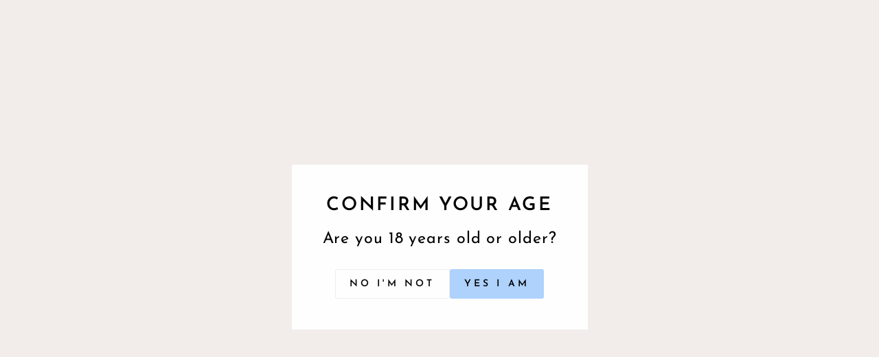

--- FILE ---
content_type: image/svg+xml
request_url: https://winetoshare.com/cdn/shop/files/WineToShare-Logo-Long-WHITE.svg?v=1763997690&width=200
body_size: 2740
content:
<svg viewBox="0 0 3119.42 936.08" height="936.08" width="3119.42" xmlns="http://www.w3.org/2000/svg" data-name="Layer 1" id="a">
  <defs>
    <style>
      .b {
        fill: #fff;
      }

      .c {
        opacity: .97;
      }
    </style>
  </defs>
  <g>
    <path d="M830.42,675.04h11.72c.37,19.41,4.39,30.21,11.17,30.21,5.31,0,8.79-7.69,8.79-16.11,0-7.32-.37-16.3-15.38-41.56-8.42-14.1-13.73-25.09-13.73-39,0-12.63,7.69-23.8,19.23-23.8,13.55,0,20.51,14.47,21.24,36.62h-11.72c-.18-17.94-3.11-30.03-9.89-30.03-4.76,0-8.06,5.68-8.06,14.28,0,12.27,4.58,22.16,12.63,35.71,11.9,19.96,16.3,30.76,16.3,43.4,0,14.28-8.97,27.1-19.59,27.1-14.1,0-22.52-14.65-22.71-36.8Z" class="b"></path>
    <path d="M887.55,648.31c0-43.95,8.79-63.54,23.8-63.54s23.8,19.59,23.8,63.54-8.79,63.54-23.8,63.54-23.8-19.59-23.8-63.54ZM922.7,648.31c0-39.18-3.11-56.95-11.35-56.95s-11.35,17.76-11.35,56.95,3.11,56.95,11.35,56.95,11.35-17.76,11.35-56.95Z" class="b"></path>
    <path d="M952.18,683.1v-97.05h11.54v98.14c0,14.28,4.58,20.51,12.09,20.51s12.08-6.23,12.08-20.51v-98.14h7.87v96.68c0,19.78-8.79,29.11-20.69,29.11-13.55,0-22.89-8.97-22.89-28.75Z" class="b"></path>
    <path d="M1025.97,592.46h-16.48v-6.41h44.49v6.41h-16.48v118.1h-11.54v-118.1Z" class="b"></path>
    <path d="M1069.18,647.94h-5.13v-6.41h5.13v-55.48h11.54v55.48h18.49v-55.48h11.54v55.48h5.13v6.41h-5.13v62.62h-11.54v-62.62h-18.49v62.62h-11.54v-62.62Z" class="b"></path>
    <path d="M1172.82,586.05h9.52l17.94,124.51h-11.35l-5.68-40.65h-15.01l-5.49,40.65h-7.87l17.95-124.51ZM1182.34,663.5l-6.78-49.07-6.59,49.07h13.37Z" class="b"></path>
    <path d="M1216.03,647.94h-5.13v-6.41h5.13v-55.48h30.21v6.41h-18.68v49.07h17.58v6.41h-17.58v62.62h-11.54v-62.62Z" class="b"></path>
    <path d="M1261.81,586.05h10.44c18.13,0,31.68,10.07,31.68,29.66,0,14.65-6.77,24.17-16.3,29.66l20.33,65.19h-12.09l-19.78-66.83c9.52-3.85,15.75-12.63,15.75-28.02s-8.61-23.44-18.49-23.44v118.29h-11.54v-124.51Z" class="b"></path>
    <path d="M1323.51,586.05h11.54v124.51h-11.54v-124.51Z" class="b"></path>
    <path d="M1353.36,648.31c0-43.95,7.87-63.54,22.71-63.54,13.18,0,20.33,14.47,21.42,36.62h-11.72c-.37-17.58-2.75-30.03-9.7-30.03-7.51,0-10.25,17.76-10.25,56.95s2.75,56.95,10.25,56.95c6.96,0,9.34-12.45,9.7-30.03h11.72c-1.1,22.16-8.24,36.62-21.42,36.62-14.83,0-22.71-19.59-22.71-63.54Z" class="b"></path>
    <path d="M1426.96,586.05h9.52l17.95,124.51h-11.35l-5.68-40.65h-15.01l-5.49,40.65h-7.87l17.94-124.51ZM1436.48,663.5l-6.77-49.07-6.59,49.07h13.37Z" class="b"></path>
    <path d="M1469.99,586.05h10.25l24.35,95.21v-95.21h7.87v124.51h-10.25l-24.35-95.4v95.4h-7.87v-124.51Z" class="b"></path>
    <path d="M1556.41,586.05h11.35l9.52,99.61,10.44-99.61h9.7l10.25,99.61,9.16-99.61h7.87l-14.46,124.51h-9.52l-9.89-96.86-10.44,96.86h-9.52l-14.47-124.51Z" class="b"></path>
    <path d="M1640.27,586.05h11.54v124.51h-11.54v-124.51Z" class="b"></path>
    <path d="M1672.87,586.05h10.25l24.35,95.21v-95.21h7.87v124.51h-10.25l-24.35-95.4v95.4h-7.87v-124.51Z" class="b"></path>
    <path d="M1736.58,647.94h-5.13v-6.41h5.13v-55.48h30.21v6.41h-18.68v49.07h17.58v6.41h-17.58v56.21h19.59v6.41h-31.13v-62.62Z" class="b"></path>
    <path d="M1807.63,675.04h11.72c.37,19.41,4.39,30.21,11.17,30.21,5.31,0,8.79-7.69,8.79-16.11,0-7.32-.37-16.3-15.38-41.56-8.42-14.1-13.73-25.09-13.73-39,0-12.63,7.69-23.8,19.23-23.8,13.55,0,20.51,14.47,21.24,36.62h-11.72c-.18-17.94-3.11-30.03-9.89-30.03-4.76,0-8.06,5.68-8.06,14.28,0,12.27,4.58,22.16,12.63,35.71,11.9,19.96,16.3,30.76,16.3,43.4,0,14.28-8.97,27.1-19.59,27.1-14.1,0-22.52-14.65-22.71-36.8Z" class="b"></path>
    <path d="M1867.5,586.05h11.54c15.93,0,31.49,10.07,31.49,29.66s-12.27,30.58-28.2,32.23v-4.21c9.89-3.11,16.11-12.63,16.11-28.02s-9.52-23.44-19.41-23.44v118.29h-11.54v-124.51Z" class="b"></path>
    <path d="M1926.83,647.94h-5.13v-6.41h5.13v-55.48h30.21v6.41h-18.68v49.07h17.58v6.41h-17.58v56.21h19.59v6.41h-31.13v-62.62Z" class="b"></path>
    <path d="M1970.95,648.31c0-43.95,7.87-63.54,22.71-63.54,13.18,0,20.33,14.47,21.42,36.62h-11.72c-.37-17.58-2.75-30.03-9.7-30.03-7.51,0-10.25,17.76-10.25,56.95s2.75,56.95,10.25,56.95c6.96,0,9.34-12.45,9.7-30.03h11.72c-1.1,22.16-8.24,36.62-21.42,36.62-14.83,0-22.71-19.59-22.71-63.54Z" class="b"></path>
    <path d="M2032.11,586.05h11.54v124.51h-11.54v-124.51Z" class="b"></path>
    <path d="M2077.15,586.05h9.52l17.95,124.51h-11.35l-5.68-40.65h-15.01l-5.49,40.65h-7.87l17.94-124.51ZM2086.67,663.5l-6.77-49.07-6.59,49.07h13.37Z" class="b"></path>
    <path d="M2120.18,586.05h11.54v118.1h19.59v6.41h-31.13v-124.51Z" class="b"></path>
    <path d="M2165.96,586.05h11.54v124.51h-11.54v-124.51Z" class="b"></path>
    <path d="M2194.34,675.04h11.72c.37,19.41,4.39,30.21,11.17,30.21,5.31,0,8.79-7.69,8.79-16.11,0-7.32-.37-16.3-15.38-41.56-8.42-14.1-13.73-25.09-13.73-39,0-12.63,7.69-23.8,19.23-23.8,13.55,0,20.51,14.47,21.24,36.62h-11.72c-.18-17.94-3.11-30.03-9.89-30.03-4.76,0-8.06,5.68-8.06,14.28,0,12.27,4.58,22.16,12.63,35.71,11.9,19.96,16.3,30.76,16.3,43.4,0,14.28-8.97,27.1-19.59,27.1-14.1,0-22.52-14.65-22.71-36.8Z" class="b"></path>
    <path d="M2262.82,592.46h-16.48v-6.41h44.5v6.41h-16.48v118.1h-11.54v-118.1Z" class="b"></path>
  </g>
  <g>
    <g class="c">
      <path d="M431.11,499.31c-2.27,0-4.53-.17-6.76-.53-19.44-3.08-36.79-18.09-45.03-36.93-3.49,5.35-7.42,10.6-11.96,15.64-12.18,13.53-28.57,20.33-44.98,18.64-15.74-1.62-29.53-10.7-37.83-24.92-8.52-14.61-12.27-31.51-10.82-48.86,5.71-68.34,22.2-134.99,49.03-198.1l31.36,13.33c-25.4,59.76-41.03,122.88-46.43,187.6-.88,10.49,1.24,20.19,6.29,28.85,2.79,4.78,7.01,7.69,11.87,8.19,5.54.57,11.28-2.11,16.17-7.54,9.63-10.7,16.15-23.73,21.77-36.22,6.82-15.17,11.93-28.01,17.08-42.94l32.96,8.11c-.32,2.1-.64,4.2-.97,6.3-2.58,16.71-5.25,34-4.52,49.36.55,11.62,10.93,24.16,21.34,25.82,4.83.77,11.13-2.32,15.68-7.67,5.76-6.78,9.12-16.36,11.89-25.71,8.13-27.47,12.47-57.08,16.66-85.72,5.88-40.15,11.96-81.68,28.51-120.52l31.35,13.36c-14.83,34.78-20.32,72.33-26.14,112.09-4.36,29.82-8.88,60.65-17.7,90.45-3.65,12.32-8.71,26.49-18.6,38.12-10.68,12.56-25.61,19.78-40.22,19.78Z" class="b"></path>
    </g>
    <rect height="263.64" width="34.08" y="230.93" x="548.53" class="b"></rect>
    <path d="M2023.33,230.93v263.64h-34.08v-115.24c-8.97.37-17.98.54-26.96.54-11.43,0-22.88-.28-34.28-.87v115.57h-34.08V230.93h34.08v113.94c20.38,1.11,40.85,1.22,61.24.35v-114.29h34.08Z" class="b"></path>
    <g>
      <path d="M2704.94,482.76c-19.47,4.63-36.48,7.03-52.07,7.03-28.74,0-52.71-8.11-78.61-25.23l-1.38-.91c-19.85-13.13-64.85-42.9-85.67-50.12-1.45-.41-2.88-.84-4.33-1.28l9.04-32.84c1.56.38,3.21.87,4.93,1.43,40.44,11.64,74.58,10.98,113.37-2.07,7.55-2.54,17.69-7.91,23.07-19.08,5.45-11.32,5.03-26.38-1.21-43.55-16.4-45.08-58.4-50.54-92.25-40.61-24.18,7.1-50.73,35.24-67.48,61.3v157.74h-34.08V230.93h34.08v50.93c15.39-16.24,35.34-32.42,57.88-39.03,32.28-9.49,62.45-7.34,87.23,6.16,21.3,11.62,37.86,31.32,46.65,55.48,9.46,26,9.41,50.21-.11,70-8.33,17.3-23.17,29.96-42.91,36.59-16.86,5.67-33.18,9.34-49.46,11.02,6.74,4.36,13.46,8.79,20.06,13.15l1.36.91c31.76,21,58.01,24.41,103.98,13.48l7.9,33.14Z" class="b"></path>
      <rect height="8.29" width="34.08" y="494.56" x="2438.28" class="b"></rect>
    </g>
    <path d="M930.04,494.56h-52.33c-19.95-18.69-39.03-38.08-57.66-57.01-22.59-22.96-43.92-44.64-64.27-62.41-4.56-3.99-9.26-8.07-14.06-12.23-31.49-27.36-65.94-57.25-93.93-87.63.1,27.82-.11,56.9-.33,85.38-.34,45.64-.7,92.82.28,133.49l-16.74.4-17.34.41c0-.14,0-.27-.01-.41-.97-41.11-.61-88.41-.27-134.14.33-44.15.67-89.73-.18-129.49h41.38c28.17,35.64,71.1,72.91,109.49,106.24,4.81,4.19,9.54,8.29,14.13,12.3,21.31,18.62,43.08,40.75,66.14,64.18,16.98,17.25,34.35,34.92,52.27,51.9.98-68.71-.57-183.07-3.05-230.69l34.04-1.77c2.88,55.38,4.52,200.28,2.44,261.47Z" class="b"></path>
    <path d="M1691.04,504.53c-17.74,0-34.98-1.26-51.89-3.76-44.91-6.66-86.33-21.92-126.63-46.66l17.83-29.04c70.38,43.2,145.8,55.16,237.36,37.63,16.13-3.09,39.93-16.68,42.37-37.23,3.19-27.01-10.38-36.13-16.36-38.79-17.11-7.62-35.23-12.17-48.5-12.08-19.82.08-39.67,1.91-60.69,3.84-36.37,3.35-73.98,6.81-111.26.45-15.32-2.62-29.67-8.71-40.42-17.15-14.84-11.66-22.76-27.36-22.91-45.41-.15-17.47,7.41-35.28,20.75-48.85,17.08-17.39,41.37-29.78,72.2-36.83,31.46-7.2,61.85-7.02,81.8-5.62,61.23,4.33,120.09,11.77,167.19,54.64l-22.94,25.2c-39.08-35.57-89.54-41.81-146.65-45.85-43.18-3.05-99.28,3.84-127.28,32.33-6.95,7.07-11.05,16.3-10.98,24.68.03,3.89,1.87,23.6,34.99,29.26,32.87,5.61,66.64,2.5,102.4-.79,20.83-1.92,42.36-3.9,63.68-3.99.12,0,.24,0,.36,0,18.06,0,40.68,5.47,62.15,15.03,26.42,11.77,40.34,40.09,36.34,73.93-2.08,17.59-11.38,33.62-26.9,46.37-12.23,10.04-27.86,17.45-42.9,20.33-29.16,5.58-56.67,8.37-83.08,8.37Z" class="b"></path>
    <path d="M2843.4,458.93l2.6,33.98c-16.95,1.31-34.04,1.96-51.1,1.96-11.43,0-22.88-.3-34.28-.88v.58h-34.08V230.93h27.77c5.37-.17,10.82-.37,16.44-.57,24.98-.91,50.79-1.83,74.63-.87l-1.38,34.05c-22.53-.91-47.7-.01-72.03.87-3.76.14-7.55.27-11.36.41v114.16c27.55,1.49,55.32,1.18,82.78-.92l2.6,33.98c-16.95,1.29-34.04,1.95-51.1,1.95-11.43,0-22.88-.28-34.28-.87v46.73c27.55,1.49,55.32,1.18,82.78-.92Z" class="b"></path>
    <path d="M1093.44,458.93l2.6,33.98c-16.95,1.31-34.04,1.96-51.1,1.96-11.43,0-22.88-.3-34.28-.88v.58h-34.08V230.93h27.77c5.37-.17,10.82-.37,16.44-.57,24.98-.91,50.79-1.83,74.63-.87l-1.38,34.05c-22.53-.91-47.7-.01-72.03.87-3.76.14-7.55.27-11.36.41v114.16c27.55,1.49,55.32,1.18,82.78-.92l2.6,33.98c-16.95,1.29-34.04,1.95-51.1,1.95-11.43,0-22.88-.28-34.28-.87v46.73c27.56,1.49,55.34,1.18,82.78-.92Z" class="b"></path>
    <path d="M2264.07,234.77h-60.23l-155.39,263.63h39.56l33.62-57.05c35.31,4.09,88.85,6.26,137.35,6.26,35.06,0,67.52-1.14,88.55-3.51l31.91,54.3h39.52l-154.89-263.63ZM2140.7,409l93-143.62,94.75,146.24c-47.63,3.27-133.56,2.09-187.75-2.63Z" class="b"></path>
    <path d="M1490.69,397.11c-2.93-3.7-8.3-4.27-11.96-1.34-15.75,12.57-34.38,21.81-53.91,26.69-8.06,1.99-14.89,2.85-20.91,2.6,3.34-8.79,4.92-18.19,4.44-27.51-.49-9.24-2.97-16.32-7.61-21.57-3.62-4.11-8.55-6.63-13.59-7.41-.86-3.38-2.16-6.67-4.68-10.62-5.41-8.38-14.77-12.94-23.4-11.43-2.28.2-4.6.77-6.79,1.83-3.21,1.55-5.66,3.74-7.65,6.06-11.56,9.56-20.26,21.52-28.73,33.12-7.24,10.01-14.12,19.45-22.58,27.26-4.31,3.99-9.36,7.85-15.91,12.21-7.08,4.68-16.48,10.29-26.45,12.33-9.2,1.91-18.23.37-24.21-4.15-6.84-5.13-10.86-14.77-10.74-25.72.12-11.15,4.07-22.3,8.1-32.71,2.6-6.88,5.45-13.83,8.22-20.59,2.81-6.96,5.66-13.96,8.38-21.04,1.99-.33,3.95-.61,5.94-.94,18.02-2.81,35.07-5.45,52.37-5.05,4.72.12,8.63-3.62,8.71-8.34.12-4.68-3.62-8.59-8.34-8.71-17.66-.37-35.16,2.16-52.08,4.76,4.64-14,8.3-28.4,9.89-43.29.49-4.68-2.89-8.87-7.57-9.36s-8.87,2.89-9.4,7.57c-1.75,16.23-6.31,32.23-11.96,47.93-13.43,1.91-26.45,3.17-39.63,2.6-4.68-.2-8.67,3.42-8.87,8.14-.2,4.68,3.46,8.67,8.14,8.87,2.36.12,4.72.16,7.08.16,8.87,0,17.66-.69,26.37-1.71-1.59,4.03-3.17,7.98-4.8,11.96-2.77,6.84-5.66,13.87-8.34,20.87-4.39,11.39-9.07,24.7-9.24,38.65-.16,16.36,6.39,31.17,17.54,39.55,9.97,7.49,23.8,10.13,37.92,7.24,12.82-2.64,24.01-9.32,32.35-14.85,7.36-4.84,13.1-9.28,18.11-13.87,3.38-3.09,6.47-6.39,9.44-9.81-.49,3.21-.73,6.51-.65,9.85.37,15.22,7.81,28.69,19.37,35.16,5.21,2.93,11.19,4.35,17.46,4.35,9.56,0,19.82-3.34,28.93-9.77,6.14-4.35,11.52-9.77,15.87-15.91,9.72,1.75,20.63,1.02,33.65-2.24,21.89-5.49,42.8-15.83,60.42-29.91,3.7-2.93,4.27-8.3,1.34-11.96ZM1369.56,443.21c-7.97,5.62-19.77,9.2-28.2,4.48-6.27-3.5-10.46-11.64-10.66-20.71-.24-10.05,3.83-20.3,7.36-28.12,4.84-10.58,10.62-20.75,17.21-30.31.41-.57.85-1.26,1.38-1.95.37-.28.73-.53,1.06-.81,1.1-.81,2.4-1.79,3.54-2.24,1.75.2,3.99,1.46,5.45,3.26,1.95,2.44,2.97,4.44,3.87,7.24-3.91,4.07-5.61,9.28-6.75,12.65-1.71,5.13-3.62,10.95-3.62,17.46,0,12.08,7.24,23.72,18.43,30.76-2.64,3.13-5.7,5.94-9.07,8.3ZM1387.51,420.3c-5.66-3.62-10.25-9.48-10.25-16.19,0-3.7,1.38-7.93,2.77-12.04.65-1.99,1.87-5.66,3.17-6.51.2-.12.49-.16.81-.16,1.1,0,2.81.61,3.95,1.87,1.95,2.24,3.09,5.98,3.38,11.19.37,7.45-1.02,14.93-3.82,21.85Z" class="b"></path>
  </g>
</svg>

--- FILE ---
content_type: image/svg+xml
request_url: https://winetoshare.com/cdn/shop/files/WineToShare-Logo-Long-MAROON.svg?v=1763997765&width=200
body_size: 2626
content:
<svg viewBox="0 0 3119.42 936.08" height="936.08" width="3119.42" xmlns="http://www.w3.org/2000/svg" data-name="Layer 1" id="a">
  <defs>
    <style>
      .b {
        opacity: .97;
      }

      .c {
        fill: #621f31;
      }
    </style>
  </defs>
  <g>
    <path d="M830.42,675.04h11.72c.37,19.41,4.39,30.21,11.17,30.21,5.31,0,8.79-7.69,8.79-16.11,0-7.32-.37-16.3-15.38-41.56-8.42-14.1-13.73-25.09-13.73-39,0-12.63,7.69-23.8,19.23-23.8,13.55,0,20.51,14.47,21.24,36.62h-11.72c-.18-17.94-3.11-30.03-9.89-30.03-4.76,0-8.06,5.68-8.06,14.28,0,12.27,4.58,22.16,12.63,35.71,11.9,19.96,16.3,30.76,16.3,43.4,0,14.28-8.97,27.1-19.59,27.1-14.1,0-22.52-14.65-22.71-36.8Z" class="c"></path>
    <path d="M887.55,648.31c0-43.95,8.79-63.54,23.8-63.54s23.8,19.59,23.8,63.54-8.79,63.54-23.8,63.54-23.8-19.59-23.8-63.54ZM922.7,648.31c0-39.18-3.11-56.95-11.35-56.95s-11.35,17.76-11.35,56.95,3.11,56.95,11.35,56.95,11.35-17.76,11.35-56.95Z" class="c"></path>
    <path d="M952.18,683.1v-97.05h11.54v98.14c0,14.28,4.58,20.51,12.09,20.51s12.08-6.23,12.08-20.51v-98.14h7.87v96.68c0,19.78-8.79,29.11-20.69,29.11-13.55,0-22.89-8.97-22.89-28.75Z" class="c"></path>
    <path d="M1025.97,592.46h-16.48v-6.41h44.49v6.41h-16.48v118.1h-11.54v-118.1Z" class="c"></path>
    <path d="M1069.18,647.94h-5.13v-6.41h5.13v-55.48h11.54v55.48h18.49v-55.48h11.54v55.48h5.13v6.41h-5.13v62.62h-11.54v-62.62h-18.49v62.62h-11.54v-62.62Z" class="c"></path>
    <path d="M1172.82,586.05h9.52l17.94,124.51h-11.35l-5.68-40.65h-15.01l-5.49,40.65h-7.87l17.95-124.51ZM1182.34,663.5l-6.78-49.07-6.59,49.07h13.37Z" class="c"></path>
    <path d="M1216.03,647.94h-5.13v-6.41h5.13v-55.48h30.21v6.41h-18.68v49.07h17.58v6.41h-17.58v62.62h-11.54v-62.62Z" class="c"></path>
    <path d="M1261.81,586.05h10.44c18.13,0,31.68,10.07,31.68,29.66,0,14.65-6.77,24.17-16.3,29.66l20.33,65.19h-12.09l-19.78-66.83c9.52-3.85,15.75-12.63,15.75-28.02s-8.61-23.44-18.49-23.44v118.29h-11.54v-124.51Z" class="c"></path>
    <path d="M1323.51,586.05h11.54v124.51h-11.54v-124.51Z" class="c"></path>
    <path d="M1353.36,648.31c0-43.95,7.87-63.54,22.71-63.54,13.18,0,20.33,14.47,21.42,36.62h-11.72c-.37-17.58-2.75-30.03-9.7-30.03-7.51,0-10.25,17.76-10.25,56.95s2.75,56.95,10.25,56.95c6.96,0,9.34-12.45,9.7-30.03h11.72c-1.1,22.16-8.24,36.62-21.42,36.62-14.83,0-22.71-19.59-22.71-63.54Z" class="c"></path>
    <path d="M1426.96,586.05h9.52l17.95,124.51h-11.35l-5.68-40.65h-15.01l-5.49,40.65h-7.87l17.94-124.51ZM1436.48,663.5l-6.77-49.07-6.59,49.07h13.37Z" class="c"></path>
    <path d="M1469.99,586.05h10.25l24.35,95.21v-95.21h7.87v124.51h-10.25l-24.35-95.4v95.4h-7.87v-124.51Z" class="c"></path>
    <path d="M1556.41,586.05h11.35l9.52,99.61,10.44-99.61h9.7l10.25,99.61,9.16-99.61h7.87l-14.46,124.51h-9.52l-9.89-96.86-10.44,96.86h-9.52l-14.47-124.51Z" class="c"></path>
    <path d="M1640.27,586.05h11.54v124.51h-11.54v-124.51Z" class="c"></path>
    <path d="M1672.87,586.05h10.25l24.35,95.21v-95.21h7.87v124.51h-10.25l-24.35-95.4v95.4h-7.87v-124.51Z" class="c"></path>
    <path d="M1736.58,647.94h-5.13v-6.41h5.13v-55.48h30.21v6.41h-18.68v49.07h17.58v6.41h-17.58v56.21h19.59v6.41h-31.13v-62.62Z" class="c"></path>
    <path d="M1807.63,675.04h11.72c.37,19.41,4.39,30.21,11.17,30.21,5.31,0,8.79-7.69,8.79-16.11,0-7.32-.37-16.3-15.38-41.56-8.42-14.1-13.73-25.09-13.73-39,0-12.63,7.69-23.8,19.23-23.8,13.55,0,20.51,14.47,21.24,36.62h-11.72c-.18-17.94-3.11-30.03-9.89-30.03-4.76,0-8.06,5.68-8.06,14.28,0,12.27,4.58,22.16,12.63,35.71,11.9,19.96,16.3,30.76,16.3,43.4,0,14.28-8.97,27.1-19.59,27.1-14.1,0-22.52-14.65-22.71-36.8Z" class="c"></path>
    <path d="M1867.5,586.05h11.54c15.93,0,31.49,10.07,31.49,29.66s-12.27,30.58-28.2,32.23v-4.21c9.89-3.11,16.11-12.63,16.11-28.02s-9.52-23.44-19.41-23.44v118.29h-11.54v-124.51Z" class="c"></path>
    <path d="M1926.83,647.94h-5.13v-6.41h5.13v-55.48h30.21v6.41h-18.68v49.07h17.58v6.41h-17.58v56.21h19.59v6.41h-31.13v-62.62Z" class="c"></path>
    <path d="M1970.95,648.31c0-43.95,7.87-63.54,22.71-63.54,13.18,0,20.33,14.47,21.42,36.62h-11.72c-.37-17.58-2.75-30.03-9.7-30.03-7.51,0-10.25,17.76-10.25,56.95s2.75,56.95,10.25,56.95c6.96,0,9.34-12.45,9.7-30.03h11.72c-1.1,22.16-8.24,36.62-21.42,36.62-14.83,0-22.71-19.59-22.71-63.54Z" class="c"></path>
    <path d="M2032.11,586.05h11.54v124.51h-11.54v-124.51Z" class="c"></path>
    <path d="M2077.15,586.05h9.52l17.95,124.51h-11.35l-5.68-40.65h-15.01l-5.49,40.65h-7.87l17.94-124.51ZM2086.67,663.5l-6.77-49.07-6.59,49.07h13.37Z" class="c"></path>
    <path d="M2120.18,586.05h11.54v118.1h19.59v6.41h-31.13v-124.51Z" class="c"></path>
    <path d="M2165.96,586.05h11.54v124.51h-11.54v-124.51Z" class="c"></path>
    <path d="M2194.34,675.04h11.72c.37,19.41,4.39,30.21,11.17,30.21,5.31,0,8.79-7.69,8.79-16.11,0-7.32-.37-16.3-15.38-41.56-8.42-14.1-13.73-25.09-13.73-39,0-12.63,7.69-23.8,19.23-23.8,13.55,0,20.51,14.47,21.24,36.62h-11.72c-.18-17.94-3.11-30.03-9.89-30.03-4.76,0-8.06,5.68-8.06,14.28,0,12.27,4.58,22.16,12.63,35.71,11.9,19.96,16.3,30.76,16.3,43.4,0,14.28-8.97,27.1-19.59,27.1-14.1,0-22.52-14.65-22.71-36.8Z" class="c"></path>
    <path d="M2262.82,592.46h-16.48v-6.41h44.5v6.41h-16.48v118.1h-11.54v-118.1Z" class="c"></path>
  </g>
  <g>
    <g class="b">
      <path d="M431.11,499.31c-2.27,0-4.53-.17-6.76-.53-19.44-3.08-36.79-18.09-45.03-36.93-3.49,5.35-7.42,10.6-11.96,15.64-12.18,13.53-28.57,20.33-44.98,18.64-15.74-1.62-29.53-10.7-37.83-24.92-8.52-14.61-12.27-31.51-10.82-48.86,5.71-68.34,22.2-134.99,49.03-198.1l31.36,13.33c-25.4,59.76-41.03,122.88-46.43,187.6-.88,10.49,1.24,20.19,6.29,28.85,2.79,4.78,7.01,7.69,11.87,8.19,5.54.57,11.28-2.11,16.17-7.54,9.63-10.7,16.15-23.73,21.77-36.22,6.82-15.17,11.93-28.01,17.08-42.94l32.96,8.11c-.32,2.1-.64,4.2-.97,6.3-2.58,16.71-5.25,34-4.52,49.36.55,11.62,10.93,24.16,21.34,25.82,4.83.77,11.13-2.32,15.68-7.67,5.76-6.78,9.12-16.36,11.89-25.71,8.13-27.47,12.47-57.08,16.66-85.72,5.88-40.15,11.96-81.68,28.51-120.52l31.35,13.36c-14.83,34.78-20.32,72.33-26.14,112.09-4.36,29.82-8.88,60.65-17.7,90.45-3.65,12.32-8.71,26.49-18.6,38.12-10.68,12.56-25.61,19.78-40.22,19.78Z" class="c"></path>
    </g>
    <rect height="263.64" width="34.08" y="230.93" x="548.53" class="c"></rect>
    <path d="M2023.33,230.93v263.64h-34.08v-115.24c-8.97.37-17.98.54-26.96.54-11.43,0-22.88-.28-34.28-.87v115.57h-34.08V230.93h34.08v113.94c20.38,1.11,40.85,1.22,61.24.35v-114.29h34.08Z" class="c"></path>
    <g>
      <path d="M2704.94,482.76c-19.47,4.63-36.48,7.03-52.07,7.03-28.74,0-52.71-8.11-78.61-25.23l-1.38-.91c-19.85-13.13-64.85-42.9-85.67-50.12-1.45-.41-2.88-.84-4.33-1.28l9.04-32.84c1.56.38,3.21.87,4.93,1.43,40.44,11.64,74.58,10.98,113.37-2.07,7.55-2.54,17.69-7.91,23.07-19.08,5.45-11.32,5.03-26.38-1.21-43.55-16.4-45.08-58.4-50.54-92.25-40.61-24.18,7.1-50.73,35.24-67.48,61.3v157.74h-34.08V230.93h34.08v50.93c15.39-16.24,35.34-32.42,57.88-39.03,32.28-9.49,62.45-7.34,87.23,6.16,21.3,11.62,37.86,31.32,46.65,55.48,9.46,26,9.41,50.21-.11,70-8.33,17.3-23.17,29.96-42.91,36.59-16.86,5.67-33.18,9.34-49.46,11.02,6.74,4.36,13.46,8.79,20.06,13.15l1.36.91c31.76,21,58.01,24.41,103.98,13.48l7.9,33.14Z" class="c"></path>
      <rect height="8.29" width="34.08" y="494.56" x="2438.28" class="c"></rect>
    </g>
    <path d="M930.04,494.56h-52.33c-19.95-18.69-39.03-38.08-57.66-57.01-22.59-22.96-43.92-44.64-64.27-62.41-4.56-3.99-9.26-8.07-14.06-12.23-31.49-27.36-65.94-57.25-93.93-87.63.1,27.82-.11,56.9-.33,85.38-.34,45.64-.7,92.82.28,133.49l-16.74.4-17.34.41c0-.14,0-.27-.01-.41-.97-41.11-.61-88.41-.27-134.14.33-44.15.67-89.73-.18-129.49h41.38c28.17,35.64,71.1,72.91,109.49,106.24,4.81,4.19,9.54,8.29,14.13,12.3,21.31,18.62,43.08,40.75,66.14,64.18,16.98,17.25,34.35,34.92,52.27,51.9.98-68.71-.57-183.07-3.05-230.69l34.04-1.77c2.88,55.38,4.52,200.28,2.44,261.47Z" class="c"></path>
    <path d="M1691.04,504.53c-17.74,0-34.98-1.26-51.89-3.76-44.91-6.66-86.33-21.92-126.63-46.66l17.83-29.04c70.38,43.2,145.8,55.16,237.36,37.63,16.13-3.09,39.93-16.68,42.37-37.23,3.19-27.01-10.38-36.13-16.36-38.79-17.11-7.62-35.23-12.17-48.5-12.08-19.82.08-39.67,1.91-60.69,3.84-36.37,3.35-73.98,6.81-111.26.45-15.32-2.62-29.67-8.71-40.42-17.15-14.84-11.66-22.76-27.36-22.91-45.41-.15-17.47,7.41-35.28,20.75-48.85,17.08-17.39,41.37-29.78,72.2-36.83,31.46-7.2,61.85-7.02,81.8-5.62,61.23,4.33,120.09,11.77,167.19,54.64l-22.94,25.2c-39.08-35.57-89.54-41.81-146.65-45.85-43.18-3.05-99.28,3.84-127.28,32.33-6.95,7.07-11.05,16.3-10.98,24.68.03,3.89,1.87,23.6,34.99,29.26,32.87,5.61,66.64,2.5,102.4-.79,20.83-1.92,42.36-3.9,63.68-3.99.12,0,.24,0,.36,0,18.06,0,40.68,5.47,62.15,15.03,26.42,11.77,40.34,40.09,36.34,73.93-2.08,17.59-11.38,33.62-26.9,46.37-12.23,10.04-27.86,17.45-42.9,20.33-29.16,5.58-56.67,8.37-83.08,8.37Z" class="c"></path>
    <path d="M2843.4,458.93l2.6,33.98c-16.95,1.31-34.04,1.96-51.1,1.96-11.43,0-22.88-.3-34.28-.88v.58h-34.08V230.93h27.77c5.37-.17,10.82-.37,16.44-.57,24.98-.91,50.79-1.83,74.63-.87l-1.38,34.05c-22.53-.91-47.7-.01-72.03.87-3.76.14-7.55.27-11.36.41v114.16c27.55,1.49,55.32,1.18,82.78-.92l2.6,33.98c-16.95,1.29-34.04,1.95-51.1,1.95-11.43,0-22.88-.28-34.28-.87v46.73c27.55,1.49,55.32,1.18,82.78-.92Z" class="c"></path>
    <path d="M1093.44,458.93l2.6,33.98c-16.95,1.31-34.04,1.96-51.1,1.96-11.43,0-22.88-.3-34.28-.88v.58h-34.08V230.93h27.77c5.37-.17,10.82-.37,16.44-.57,24.98-.91,50.79-1.83,74.63-.87l-1.38,34.05c-22.53-.91-47.7-.01-72.03.87-3.76.14-7.55.27-11.36.41v114.16c27.55,1.49,55.32,1.18,82.78-.92l2.6,33.98c-16.95,1.29-34.04,1.95-51.1,1.95-11.43,0-22.88-.28-34.28-.87v46.73c27.56,1.49,55.34,1.18,82.78-.92Z" class="c"></path>
    <path d="M2264.07,234.77h-60.23l-155.39,263.63h39.56l33.62-57.05c35.31,4.09,88.85,6.26,137.35,6.26,35.06,0,67.52-1.14,88.55-3.51l31.91,54.3h39.52l-154.89-263.63ZM2140.7,409l93-143.62,94.75,146.24c-47.63,3.27-133.56,2.09-187.75-2.63Z" class="c"></path>
    <path d="M1490.69,397.11c-2.93-3.7-8.3-4.27-11.96-1.34-15.75,12.57-34.38,21.81-53.91,26.69-8.06,1.99-14.89,2.85-20.91,2.6,3.34-8.79,4.92-18.19,4.44-27.51-.49-9.24-2.97-16.32-7.61-21.57-3.62-4.11-8.55-6.63-13.59-7.41-.86-3.38-2.16-6.67-4.68-10.62-5.41-8.38-14.77-12.94-23.4-11.43-2.28.2-4.6.77-6.79,1.83-3.21,1.55-5.66,3.74-7.65,6.06-11.56,9.56-20.26,21.52-28.73,33.12-7.24,10.01-14.12,19.45-22.58,27.26-4.31,3.99-9.36,7.85-15.91,12.21-7.08,4.68-16.48,10.29-26.45,12.33-9.2,1.91-18.23.37-24.21-4.15-6.84-5.13-10.86-14.77-10.74-25.72.12-11.15,4.07-22.3,8.1-32.71,2.6-6.88,5.45-13.83,8.22-20.59,2.81-6.96,5.66-13.96,8.38-21.04,1.99-.33,3.95-.61,5.94-.94,18.02-2.81,35.07-5.45,52.37-5.05,4.72.12,8.63-3.62,8.71-8.34.12-4.68-3.62-8.59-8.34-8.71-17.66-.37-35.16,2.16-52.08,4.76,4.64-14,8.3-28.4,9.89-43.29.49-4.68-2.89-8.87-7.57-9.36s-8.87,2.89-9.4,7.57c-1.75,16.23-6.31,32.23-11.96,47.93-13.43,1.91-26.45,3.17-39.63,2.6-4.68-.2-8.67,3.42-8.87,8.14-.2,4.68,3.46,8.67,8.14,8.87,2.36.12,4.72.16,7.08.16,8.87,0,17.66-.69,26.37-1.71-1.59,4.03-3.17,7.98-4.8,11.96-2.77,6.84-5.66,13.87-8.34,20.87-4.39,11.39-9.07,24.7-9.24,38.65-.16,16.36,6.39,31.17,17.54,39.55,9.97,7.49,23.8,10.13,37.92,7.24,12.82-2.64,24.01-9.32,32.35-14.85,7.36-4.84,13.1-9.28,18.11-13.87,3.38-3.09,6.47-6.39,9.44-9.81-.49,3.21-.73,6.51-.65,9.85.37,15.22,7.81,28.69,19.37,35.16,5.21,2.93,11.19,4.35,17.46,4.35,9.56,0,19.82-3.34,28.93-9.77,6.14-4.35,11.52-9.77,15.87-15.91,9.72,1.75,20.63,1.02,33.65-2.24,21.89-5.49,42.8-15.83,60.42-29.91,3.7-2.93,4.27-8.3,1.34-11.96ZM1369.56,443.21c-7.97,5.62-19.77,9.2-28.2,4.48-6.27-3.5-10.46-11.64-10.66-20.71-.24-10.05,3.83-20.3,7.36-28.12,4.84-10.58,10.62-20.75,17.21-30.31.41-.57.85-1.26,1.38-1.95.37-.28.73-.53,1.06-.81,1.1-.81,2.4-1.79,3.54-2.24,1.75.2,3.99,1.46,5.45,3.26,1.95,2.44,2.97,4.44,3.87,7.24-3.91,4.07-5.61,9.28-6.75,12.65-1.71,5.13-3.62,10.95-3.62,17.46,0,12.08,7.24,23.72,18.43,30.76-2.64,3.13-5.7,5.94-9.07,8.3ZM1387.51,420.3c-5.66-3.62-10.25-9.48-10.25-16.19,0-3.7,1.38-7.93,2.77-12.04.65-1.99,1.87-5.66,3.17-6.51.2-.12.49-.16.81-.16,1.1,0,2.81.61,3.95,1.87,1.95,2.24,3.09,5.98,3.38,11.19.37,7.45-1.02,14.93-3.82,21.85Z" class="c"></path>
  </g>
</svg>